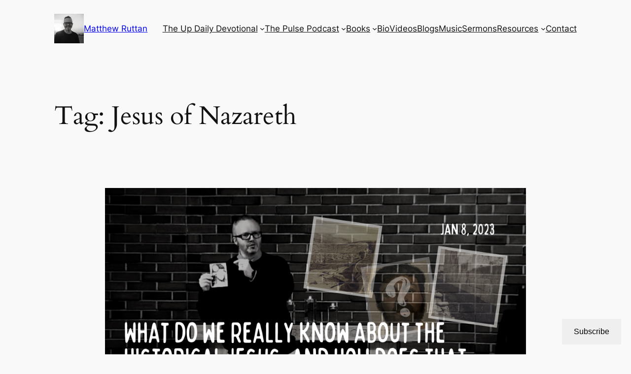

--- FILE ---
content_type: text/css;charset=utf-8
request_url: https://s0.wp.com/?custom-css=1&csblog=2NNrE&cscache=6&csrev=138
body_size: -37
content:
img.attachment-post-thumbnail.size-post-thumbnail.wp-post-image{object-fit:contain !important}.wp-block-post-featured-image{margin-left:0;margin-right:0;aspect-ratio:16 / 9 !important}